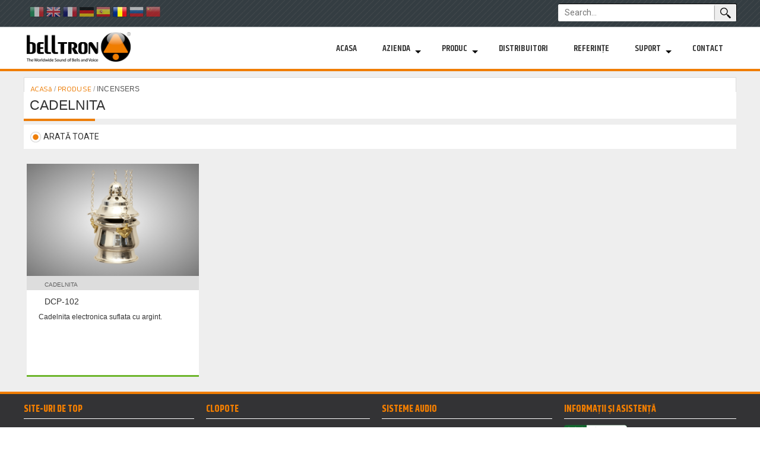

--- FILE ---
content_type: text/html; charset=UTF-8
request_url: https://www.belltron.com/ro/products/incensers
body_size: 4972
content:
<!DOCTYPE html>
<!--[if IE 8 ]><html class="ie8" lang="ro"><![endif]-->
<!--[if IE 9 ]><html class="ie9" lang="ro"><![endif]-->
<!--[if (gt IE 9)|!(IE)]><!--><html lang="ro"><!--<![endif]-->
<head>

<!-- Google Tag Manager -->
<script>(function(w,d,s,l,i){w[l]=w[l]||[];w[l].push({'gtm.start':
new Date().getTime(),event:'gtm.js'});var f=d.getElementsByTagName(s)[0],
j=d.createElement(s),dl=l!='dataLayer'?'&l='+l:'';j.async=true;j.src='https://www.googletagmanager.com/gtm.js?id='+i+dl;f.parentNode.insertBefore(j,f);
})(window,document,'script','dataLayer','GTM-MM2GSS6');</script>
<!-- End Google Tag Manager -->

	<meta charset="UTF-8">
	<meta name="viewport" content="width=device-width, initial-scale=1">
	<meta http-equiv="X-UA-Compatible" content="IE=edge">
	<meta name="verify-v1" content="B7W7LJLVOBVNwFbqGiOv4XTu0/XL/i0DCvvFtnrc7B4=" />
	<meta http-equiv="content-language" content="ro">
	<title>BELLTRON - Incensers</title>
		<link rel="alternate" hreflang="it" href="https://www.belltron.com/it/prodotti/incensieri">
	<link rel="alternate" hreflang="en" href="https://www.belltron.com/en/products/incensers">
	<link rel="alternate" hreflang="es" href="https://www.belltron.com/es/productos/incensarios">
	<link rel="alternate" hreflang="fr" href="https://www.belltron.com/fr/products/encensoir">
	<link rel="alternate" hreflang="ro" href="https://www.belltron.com/ro/products/incensers">
	<link rel="alternate" hreflang="ru" href="https://www.belltron.com/ru/products/incensers">
	<link rel="alternate" hreflang="zh" href="https://www.belltron.com/cn/products/incensers">
	<link rel="alternate" hreflang="de" href="https://www.belltron.com/de/products/räuchergefäße">
		<link rel="shortcut icon" href="/static/favicon.ico" />
	<link rel="stylesheet" type="text/css"  href="/static/css/normalize.css"/>
	<link rel="stylesheet" type="text/css"  href="/static/css/superfish.css"/>
	<link rel="stylesheet" href="/static/css/ivory.css" type="text/css">
	<link rel="stylesheet" href="/static/admin/plugins/font-awesome/css/font-awesome.min.css" type="text/css"/>
		<link rel="preconnect" href="https://fonts.gstatic.com">
	<link href="https://fonts.googleapis.com/css2?family=Kanit:wght@300;400&family=Khand:wght@400;600;700&family=Roboto&display=swap" rel="stylesheet">	
				<link rel="stylesheet" href="/static/css/style.css" type="text/css">
	<link rel="stylesheet" href="/static/css/responsive.css" type="text/css">
	<script type="text/javascript" src="/static/js/jquery-1.10.2.min.js"></script>




	<script type="text/javascript" src="/static/js/jquery.imagesloaded.js"></script>
	<script type="text/javascript" src="/static/js/masonry.pkgd.min.js"></script>
	<script  type="text/javascript"  src="/static/js/superfish.js"></script>
	<script  type="text/javascript"  src="/static/js/respond.js"></script>
	<script  type="text/javascript"  src="/static/js/selectivizr-min.js"></script>
	<script  type="text/javascript"  src="/static/lib/placeholder/jquery.placeholder.js"></script>
	<script  type="text/javascript"  src="/static/lib/cycle/jquery.cycle2.min.js"></script>
	<script  type="text/javascript"  src="/static/lib/cycle/jquery.cycle2.center.min.js"></script>
	<script  type="text/javascript"  src="/static/js/jquery.carouFredSel-6.2.1-packed.js"></script>


	<link rel="stylesheet" type="text/css"  href="/static/lib/colorbox/colorbox.css"/>
	<script  type="text/javascript"  src="/static/lib/colorbox/jquery.colorbox.js"></script>

	<link rel="stylesheet" href="/static/css/overwrite.css" type="text/css">
</head>
<body>

	<style>
.nrx_flag-on {opacity: 1.0 !important;}
</style>
<span class="lang_wrapper" style="float: left; max-width: 50%; left: 362px;">
	<a href="/it"><img title="Italiano" src="/static/gfx/flags/it.png"></a>
	<a href="/en"><img title="English" src="/static/gfx/flags/en.png"></a>
	<a href="/fr"><img title="Français" src="/static/gfx/flags/fr.png"></a>
	<a href="/de"><img title="German" src="/static/gfx/flags/de.png"></a>
	<a href="/es"><img title="Español" src="/static/gfx/flags/es.png"></a>
	<a  class="nrx_flag-on" href="/ro"><img title="Română" src="/static/gfx/flags/ro.png"></a>
	<a href="/ru"><img title="Pусский" src="/static/gfx/flags/ru.png"></a>
	<a href="/cn"><img title="簡體中國" src="/static/gfx/flags/cn.png"></a>
</span>

				

	
	<div class="grid">
		<div id="top_line" class="row">
	<div class="g1200">
		<form id="search_form" action="/ro/search" method="POST">
			<span><input type="text" name="q" placeholder="Search..."></span>
		</form>
	</div>
</div>

<div id="top_menu" class="row">
	<div class="g1200">
		<div id="logo" class="c3">
			<a href="/ro"><img src="/static/gfx/logo.png" alt="Logo Belltron"/></a>
		</div>
		<div class="c9 text-center" id="menu_wrapper">
			<ul class="sf-menu"><li><a href="/ro/">Acasa</a></li>
<li><a href="/ro/cine-suntem">Azienda</a><ul><li><a href="/ro/cine-suntem">Cine suntem</a></li>
<li><a href="/ro/istoria">Istoria</a></li>
<li><a href="/ro/unde-suntem">Unde suntem </a></li>
<li><a href="/ro/news">Știri </a></li>
<li><a href="/ro/testimonials/">Mărturia</a></li>
</ul></li>
<li><a>Produc</a><ul><li><a href="/ro/produse/bells">Clopote</a></li>
<li><a href="/ro/produse/clocks">Ceasuri</a></li>
<li><a href="/ro/produse/audio-systems">Sisteme audio</a></li>
<li><a href="/ro/produse/incensers">Cadelnita</a></li>
</ul></li>
<li><a href="/ro/distribuitori">Distribuitori</a></li>
<li><a href="/ro/referinte">Referințe</a></li>
<li><a>Suport</a><ul><li><a href="/ro/campanologia">Campanologia</a></li>
<li><a href="/ro/faq">Faq</a></li>
<li><a href="http://www.belltron.info">Literatură tehnică</a></li>
<li><a href="/ro/contacts/support">Obțineți asistență</a></li>
</ul></li>
<li><a href="/ro/contacts">Contact</a></li>
</ul>		</div>
	</div>
</div>

<link rel="stylesheet" href="/static/lib/slicknav/slicknav.css" type="text/css">
<script  type="text/javascript"  src="/static/lib/slicknav/jquery.slicknav.min.js"></script>

<script>
	$(document).ready(function() {
		if ($(window).width() <= 580) {
			$(".sf-menu").slicknav();
		}
		else {
			$('ul.sf-menu').superfish({});
		}
	});

	$(window).resize(function() {
		if ($(window).width() > 580) {
			$(".slicknav_menu").css('display','none');
		}
		else {
			$(".sf-menu").slicknav();
			$(".slicknav_menu").css('display','block');
		}
	});
</script>


		
		
		<div class="g1200">
			<div id="content" class="row">
				
<div class="row" id="content">
		<div id="title">
			<div class="bread_wrap">
				<p class="breadcrumb"><a href="/ro"> ACASă </a>/<a href="/ro/products"> PRODUSE </a>/ <strong>INCENSERS</strong></p>
			</div>
			<h1 style="margin-top: -25px;">CADELNITA</h1>
		</div>

		
				<div class="row" id="filters" style="background: #fff;">
			<div class="filter left current" style="padding:5px; margin:5px; cursor: pointer;">
				<h2 class="cat_f" data-id="all">
					<img src="/static/gfx/pallino2.png" style="vertical-align: middle;">
					Arată toate <!--<span class="count">1</span>-->
				</h2>
			</div>
					</div>
		<br>
		
		
		

		<div class="row" id="collection">
						
				<div class="p_wrap cat_5 cat_green">
					<div class="product">
						<a href="/ro/products/incensers/DCP-102" title="Citeste mai mult" class="zoom"><img class="pimg" src="/static/media/uploads/prod_images/DCP102.png"/>
						
												
						</a>
						<h2 class="par">CADELNITA</h2>
						<a href="/ro/products/incensers/DCP-102"><h3 class="name">DCP-102</h3></a>
						<div class="descr">
							<h5>Cadelnita electronica suflata cu argint.</h5>
						</div>
						<br class="clearfix">
					</div>
				</div>
						</div>
</div>

<link rel="stylesheet" type="text/css"  href="/static/lib/swishzoom/css/style.css"/>
<script type="text/javascript" src="/static/lib/swishzoom/js/hover.zoom.js"></script>
<script>
function build_layout() {
	var n_col;
	var col_width;
	if ($(window).width() > 960) { n_col = 4; }
	else if ($(window).width() > 768) { n_col = 3; }
	else if ($(window).width() > 460) { n_col = 2; }
	else { n_col = 1; }

	col_width = $('#collection').width() / n_col;
	col_width = Math.floor(col_width);


	$('#collection').masonry({
		itemSelector: '.p_wrap',
		columnWidth: col_width
	});
}

$(window).resize(function() {
	build_layout();
});

$(function() {
	build_layout();
	var $container = $('#collection');
	$container.imagesLoaded(function() {
		build_layout();
	});

	$('.zoom').hoverZoom({
		overlay: true, // false to turn off (default true)
		overlayColor: '#000', // overlay background color
		overlayOpacity: 0.4, // overlay opacity
		zoom: 1, // amount to zoom (px)
		speed: 300 // speed of the hover
	});
});

$(document).ready(function() {
	$(".filter").click(function() {
		$('.p_wrap').stop();
		// modifico lo stile delle etichette del filtro
		$(".filter").removeClass("current");
		$(".filter").find("img").attr("src", "/static/gfx/pallino.png");
		$(this).addClass("current");
		$(this).find("img").attr("src", "/static/gfx/pallino2.png");
		// applico il filtraggio degli elementi
		var id = $(this).children('.cat_f').data('id');
		if (id != 'all') {
			$('.p_wrap').hide();
			$('.cat_'+id ).fadeIn(500);
		} else {
			$('.p_wrap').hide();
			$('.p_wrap').fadeIn(500);
		}
		build_layout();
	});
	
	
	
	var hash = $(location).attr('hash');
//~ 	console.log('HASH: '+hash);
	switch(hash){
		case '#diffusori':
			jQuery('div.filter:nth-child(5) > h2:nth-child(1)').trigger('click');
		break;
		case '#audioportatile':
			jQuery('div.filter:nth-child(6) > h2:nth-child(1)').trigger('click');
		break;
		
		default:
		break;
	}
	
});
</script>
			</div>
		</div>

		
		<div class="row">
			<div class="c12" id="footer_links">
				<!-- FOOTER -->
<div class="g1200">
	<div class="row">
		<div class="c9 first" id="links_wrapper">
			<div class="row">
				<div class="c4 first">
					<h4>Site-uri de top</h4>
					<ul>
						<li><a href="/ro/cine-suntem" title="Cine Suntem">Cine Suntem</a></li>
						<li><a href="/ro/news" title="News">Știri</a></li>
						<li><a href="/ro/referinte" title="Referenze">Referințe</a></li>
						<li><a href="/ro/distribuitori" title="Distribuitori">Distribuitori</a></li>
						<li><a href="/ro/contacts" title="Contact">Contact</a></li>
					</ul>
				</div>
				<div class="c4">
					<h4>Clopote</h4>
					<ul>
						<li><a href="/ro/produse/bells/clopote-electronice" title="Clopote electronice">Clopote electronice </a></li>
						<li><a href="/ro/produse/bells/programatoare" title="Programatoare">Programatoare</a></li>
						<li><a href="/ro/produse/bells/motoare-lineare-sau-rotative-pentru-clopote" title="Motoare lineare sau rotative pentru clopote">Motoare lineare sau rotative pentru clopote</a></li>
						<li><a href="/ro/produse/bells/motoare-lineare-sau-rotative-pentru-clopote" title="Motoare lineare sau rotative pentru clopote">Motoare lineare sau rotative pentru clopote</a></li>
					</ul>
				</div>
				<div class="c4 last">
					<h4>Sisteme Audio</h4>
					<ul>
						<li><a href="/ro/produse/sisteme-audio/ampligicatoare" title="Ampligicatoare">Ampligicatoare</a></li>
						<li><a href="/ro/produse/sisteme-audio/difuzoare-audio" title="">Difuzoare Audio</a></li>
						<!--<li><a href="/ro/produse/sisteme-audio/animatori-liturgici" title="Animatori liturgici">Animatori liturgici</a></li>-->
						<li><a href="/ro/produse/sisteme-audio/microfoane" title="Microfoane">Microfoane</a></li>
						<li><a href="/ro/produse/sisteme-audio/audio-portabil" title="Audio Portabil">Audio Portabil</a></li>
					</ul>
				</div>
			</div>
			<div class="row">
				<div class="c4 first">
					<h4>Suport</h4>
					<ul>
						<li><a href="/ro/contacts/support" title="Obțineți asistență">Obțineți asistență</a></li>
						<li><a href="http://95.227.88.30/~login" title="Literatură tehnică">Literatură tehnică</a></li>
						<li><a href="/ro/faq" title="FAQ">Întrebări frecvente</a></li>
						<!--<li><a href="/ro/contacts/mybelltron" title="My Belltron">My Belltron</a></li>-->
					</ul>
				</div>
				<div class="c4">
					<h4>Ceasuri</h4>
					<ul>
						<li><a href="/ro/produse/ceasuri" title="Cadrane Ceasuri">Cadrane Ceasuri</a></li>
						<li><a href="/ro/produse/ceasuri" title="Motoare Pentru Ceasuri">Motoare Pentru Ceasuri</a></li>
					</ul>
				</div>
				<div class="c4 last">
					<h4>Cadelnita</h4>
					<ul>
						<li><a href="/ro/produse/cadelnita" title="Cadelnita Electronica">Cadelnita Electronica</a></li>
											</ul>
				</div>
			</div>
		</div>

		<div class="c3 last">
			<h4>Informații și Asistență</h4>
			<p><img src="/static/gfx/num_verde.png" alt="numero verde 800.12.45.51"/></p>
			<div class="contacts">
				<b style="color: #ddd;">Belltron</b>
				<p>Via Antonio De Nino n°22  (zona Ind.le Vallecupa) - 64010 - COLONNELLA (TE) - ITALY</p>
				<p>Tel. (+39) 0861 753521 (r.a.) - Whatsapp (+39) 0861 753521</p>
							</div>
			<div class="social">
					<a href="https://www.facebook.com/Belltron-466465995601/" target="blank"><img class="social_icon first" src="/static/gfx/social-icons/fb.png" /></a>
					<!--
					<a href="https://plus.google.com/106655100842470942888/posts" target="blank"><img class="social_icon" src="/static/gfx/social-icons/g+.png" /></a>
					<a href="http://it.linkedin.com/pub/belltron-italia/94/977/154" target="blank"><img class="social_icon" src="/static/gfx/social-icons/li.png" /></a>
					-->
					<a href="http://www.youtube.com/user/belltroncampane" target="blank"><img class="social_icon" src="/static/gfx/social-icons/yt.png" /></a>
					<a href="https://www.flickr.com/photos/belltron/" target="blank"><img class="social_icon" src="/static/gfx/social-icons/fk.png" /></a>
			</div>
		</div>
	</div>
</div>



<!-- FINE FOOTER -->
			</div>
		</div>

		<div class="row">
			<div class="c12 text-center" id="footer">
				<p>AERIS Elettronica Srl - P.iva 01643200676 -
					<a class="colorbox" href="#company_info">Company Info</a> -
					<a href="https://www.iubenda.com/privacy-policy/35865256" class="iubenda-nostyle no-brand iubenda-embed " title="Privacy Policy">Privacy Policy</a> <script type="text/javascript">(function (w,d) {var loader = function () {var s = d.createElement("script"), tag = d.getElementsByTagName("script")[0]; s.src="https://cdn.iubenda.com/iubenda.js"; tag.parentNode.insertBefore(s,tag);}; if(w.addEventListener){w.addEventListener("load", loader, false);}else 	if(w.attachEvent){w.attachEvent("onload", loader);}else{w.onload = loader;}})(window, document);</script> -
					      <a href="https://www.iubenda.com/privacy-policy/35865256/cookie-policy" class="iubenda-nostyle no-brand iubenda-embed " title="Cookie Policy">Cookie Policy</a> <script type="text/javascript">(function (w,d) {var loader = function () {var s = d.createElement("script"), tag = d.getElementsByTagName("script")[0]; s.src="https://cdn.iubenda.com/iubenda.js"; tag.parentNode.insertBefore(s,tag);}; if(w.addEventListener){w.addEventListener("load", loader, false);}else 	if(w.attachEvent){w.attachEvent("onload", loader);}else{w.onload = loader;}})(window, document);</script> - <a href="#" class="iubenda-cs-preferences-link">Update your tracking preferences</a> - 					<!-- <a href="/ro/privacy">Privacy Policy</a> - -->
					<a href="/sitemap.xml">Sitemap</a> -
					<a href="http://www.norz.it" target="_blank">Credits</a>
				</p>
			</div>
		</div>


	</div>
	<div style="display:none;">
		<div id="company_info" >
			<b>Dati Aziendali</b>
			<p>Sede legale: Aeris elettronica Srl<br>
			Via Antonio De Nino n°22  (zona Ind.le Vallecupa) - 64010 - COLONNELLA (TE) - ITALY<br>
			P.Iva/C.F.: 01643200676</p>

			<p>Capitale sociale: € 80.000,00 i.v. - CCIAA di Teramo - REA 140706<br>
			La società non è in stato di liquidazione. La società non è a socio unico.</p>
		</div>
	</div>

	


	
	<script  type="text/javascript"  src="/static/js/jquery.ddslick.min.js"></script>
	<script>
	$(document).ready(function() {
		$("input").placeholder();

		// $('#lang_wrapper select').ddslick({
			// defaultSelectedIndex: "ro",
			// onSelected: function(data) {
				// lang = data.selectedData.value;
				// if (lang != "ro") {
					// window.location.href="/"+lang;
				// }
			// }
		// });

		$(".colorbox").colorbox({inline:true, width:"40%"});
	});

	function moveLangSelector() {
		if ($(document).width() > 1200) {	// mi trovo sopra i 1200px
			$('.lang_wrapper').css("left", (Math.round($(document).width()/2)-590)+"px");
		}
		else {
			$('.lang_wrapper').css("left", "10px");
		}
	}

	$(function()
	{
		moveLangSelector();
	});
	$(window).resize(function()
	{
		moveLangSelector();
	});
	</script>

	<script src="/static/js/purl.js"></script>
	<script>
		var url = $.url();
		if (url.segment(2) == "la-campanologia" || url.segment(2) == "campanology" || url.segment(2) == "campanologie") {
			$(".st_block:nth-of-type(1) .st_link").addClass("active");
		}
		else if (url.segment(2) == "la-campanologia-2" || url.segment(2) == "campanology-2" || url.segment(2) == "campanologie-2") {
			$(".st_block:nth-of-type(2) .st_link").addClass("active");
		}
		else if (url.segment(2) == "la-campanologia-3" || url.segment(2) == "campanology-3" || url.segment(2) == "campanologie-3") {
			$(".st_block:nth-of-type(3) .st_link").addClass("active");
		}
	</script>

	<!-- Cookie Law inizio -->
	<!-- <script type="text/javascript" src="http://www.norz.it/cookielaw/cookie_law.js"></script>
	<script type="text/javascript">
		COOKIELAW.init(["it", 0]);
		COOKIELAW.showMessage();
	</script> -->
	<!-- Cookie Law fine -->


</body>
</html>


--- FILE ---
content_type: text/css
request_url: https://www.belltron.com/static/css/style.css
body_size: 7210
content:
/* LAYOUT */

body {
	background: rgb(81,81,81); /* Old browsers */
	background: -moz-linear-gradient(-45deg,  rgba(81,81,81,1) 0%, rgba(89,89,89,1) 12%, rgba(91,91,91,1) 25%, rgba(71,71,71,1) 39%, rgba(30,30,30,1) 63%, rgba(28,28,28,1) 76%, rgba(28,28,28,1) 91%, rgba(19,19,19,1) 100%); /* FF3.6+ */
	background: -webkit-gradient(linear, left top, right bottom, color-stop(0%,rgba(81,81,81,1)), color-stop(12%,rgba(89,89,89,1)), color-stop(25%,rgba(91,91,91,1)), color-stop(39%,rgba(71,71,71,1)), color-stop(63%,rgba(30,30,30,1)), color-stop(76%,rgba(28,28,28,1)), color-stop(91%,rgba(28,28,28,1)), color-stop(100%,rgba(19,19,19,1))); /* Chrome,Safari4+ */
	background: -webkit-linear-gradient(-45deg,  rgba(81,81,81,1) 0%,rgba(89,89,89,1) 12%,rgba(91,91,91,1) 25%,rgba(71,71,71,1) 39%,rgba(30,30,30,1) 63%,rgba(28,28,28,1) 76%,rgba(28,28,28,1) 91%,rgba(19,19,19,1) 100%); /* Chrome10+,Safari5.1+ */
	background: -o-linear-gradient(-45deg,  rgba(81,81,81,1) 0%,rgba(89,89,89,1) 12%,rgba(91,91,91,1) 25%,rgba(71,71,71,1) 39%,rgba(30,30,30,1) 63%,rgba(28,28,28,1) 76%,rgba(28,28,28,1) 91%,rgba(19,19,19,1) 100%); /* Opera 11.10+ */
	background: -ms-linear-gradient(-45deg,  rgba(81,81,81,1) 0%,rgba(89,89,89,1) 12%,rgba(91,91,91,1) 25%,rgba(71,71,71,1) 39%,rgba(30,30,30,1) 63%,rgba(28,28,28,1) 76%,rgba(28,28,28,1) 91%,rgba(19,19,19,1) 100%); /* IE10+ */
	background: linear-gradient(135deg,  rgba(81,81,81,1) 0%,rgba(89,89,89,1) 12%,rgba(91,91,91,1) 25%,rgba(71,71,71,1) 39%,rgba(30,30,30,1) 63%,rgba(28,28,28,1) 76%,rgba(28,28,28,1) 91%,rgba(19,19,19,1) 100%); /* W3C */
	filter: progid:DXImageTransform.Microsoft.gradient( startColorstr='#515151', endColorstr='#131313',GradientType=1 ); /* IE6-9 fallback on horizontal gradient */

	color: #666;
	font-size: 14px;
	line-height: 20px;
	margin: 0;
	padding: 0;
}
* {
	/*font-family: 'Roboto', sans-serif !important;*/ /*LA DIRETTIVA ANNULLA FONT AWENSOME*/
}
iframe {
	max-width: 100%;
}
a img {
	border: 0;
}
ul.no-list li {
	list-style-type: none;
}
img {
	image-rendering: optimizeQuality;
	max-width: 100%;
}
img.left {
	margin: 0 20px 20px 0;
}
img.right {
	margin: 0 0 20px 20px;
}
.space  {
	padding: 20px;
}
.hspace {
	padding: 10px;
}
.rounded {
	border-radius: 50%;
}
.clear, .clearfix {
	float: none;
	clear: both;
}
.mobile {
	display: none;
}
.row_divider {
	background: #F07D00;
	display: block;
	height: 4px;
	margin: 20px 0;
	width: 100%;
}
.grid {
	background: #eeeeee;
	/* background-color: #3e484a;
	background-image: url('/static/gfx/pattern.png'); */
	background-position: 0 0;
	background-repeat: repeat;
	/*box-shadow: 20px 0 20px -20px #111, -20px 0 20px -20px #111;*/
}
#top_line {
	background: #343d42 url('/static/gfx/pattern.png') 0 0 repeat;
	height: 45px;
	line-height: 55px;
	overflow: hidden;
	padding: 0 10px;
	position: relative;
}
#top_line select {
	width: 200px;
}
.lang_wrapper {
	float: right;
	position: absolute;
	right: 0;
	top: 8px;
	z-index: 9999;
}
.lang_wrapper a { opacity: 0.6; }
/* .lang_wrapper a:first-of-type { opacity: 1; } */
.lang_wrapper a:hover { opacity: 1; }
.lang_wrapper * {
	max-width: 150px !important;
}
.dd-container label {
	font-family: Roboto;
	font-weight: 200;
	line-height: 23px !important;
}
.dd-selected, .dd-option {
	padding: 2px 5px !important;
}
#search_form input {
	border: 1px solid #eee;
	border-radius: 2px;
	box-shadow: 1px -1px #000;
	display: block;
	float: right;
	margin-right: 0px;
	margin-top: 7px;
	overflow: hidden;
	padding: 5px 30px 6px 10px;
	width: 300px;
}
#search_form span {
	display: block;
	position: relative;
	font-family: 'Roboto', sans-serif !important;
}
#search_form span:after {
	background: #eee;
	background-image: url('/static/gfx/search.png');
	background-position: center center;
	background-repeat: no-repeat;
	background-size: 18px 18px;
	border-radius: 2px;
	box-shadow: -2px 0 2px -2px #000;
	content: "";
	display: block;
	height: 23px;
	padding: 3px;
	position: absolute;
	right: 0px;
	top: 7px;
	width: 30px;
	z-index: 9999;
}
.ie8 #search_form span:after {
	display: none;
}
/*
.ie8 .lang_wrapper {
	min-width: 150px;
}
.lang_wrapper a {
	opacity: 0.5;
}
.lang_wrapper a.current {
	border-bottom: 0 !important;
	opacity: 1;
}
*/
#logo {
	/*padding: 8px 0 0 70px;*/
	padding: 8px 0 0 5px;
	min-width: 175px !important;
}
#logo img {
	width: 175px !important;
	max-width: 175px !important;
}
#top_menu {
	background: #fff;
	border-bottom: 4px solid #f07d00;
	border-top: 1px solid #b2b6b9;
	height: 75px;
}

#top_menu *{
	/* font-family: 'Roboto', sans-serif !important; */
	font-family: 'Khand', sans-serif !important;
}

#top_menu ul li a {
	font-weight: 600;
	font-size: 15px;
}

#footer {
	background: #333335;
}
#footer_links {
	background: #333335;
	border-bottom: 4px solid #f07d00;
	border-top: 4px solid #f07d00;
	padding: 0 20px 20px;
}

#footer_links h4 {
	color: #f07d00;
	font-size: 16px;
	font-weight: bold;
	position: relative;
	text-transform: uppercase;
	z-index: 1;
	font-family: 'Khand', sans-serif;
}

#footer_links h5 {
	color: #dadada;
	font-size: 12px;
	font-weight:bold;
	position: relative;
	text-transform: uppercase;
	margin-bottom: 0;
}
#footer_links a {
	color: #DDD;
}
#footer_links a:hover {
	color: #FFF;
}

#footer_links li {
	font-size: 12px;
	text-indent: 12px;
	line-height: 18px;
}
#footer_links h4:before {
	background: rgb(255,255,255); /* Old browsers */
	
	/*background: -moz-linear-gradient(left,  rgba(255,255,255,1) 0%, rgba(51,51,53,1) 100%); /* FF3.6+ */
	/*background: -webkit-gradient(linear, left top, right top, color-stop(0%,rgba(255,255,255,1)), color-stop(100%,rgba(51,51,53,1))); /* Chrome,Safari4+ */
	/*background: -webkit-linear-gradient(left,  rgba(255,255,255,1) 0%,rgba(51,51,53,1) 100%); /* Chrome10+,Safari5.1+ */
	/*background: -o-linear-gradient(left,  rgba(255,255,255,1) 0%,rgba(51,51,53,1) 100%); /* Opera 11.10+ */
	/*background: -ms-linear-gradient(left,  rgba(255,255,255,1) 0%,rgba(51,51,53,1) 100%); /* IE10+ */
	/*background: linear-gradient(to right,  rgba(255,255,255,1) 0%,rgba(51,51,53,1) 100%); /* W3C */
	/*filter: progid:DXImageTransform.Microsoft.gradient( startColorstr='#ffffff', endColorstr='#333335',GradientType=1 ); /* IE6-9 */

	bottom: 0;
	content: "";
	display: block;
	height: 1px;
	left: 0;
	position: absolute;
	width: 100%;
	z-index: 7;
}
#footer_links h4:after {
	/* background: #ee7f0b; */
	bottom: -1px;
	content: "";
	display: block;
	height: 3px;
	left: 0;
	position: absolute;
	width: 38px;
	z-index: 9;
}
.ie8 #footer_links p {
	width: 100%;
}
#footer {
	color: #dadcdb;
	height: 75px;
	padding-top: 15px;
}
#footer p {
	font-size: 12px;
	line-height: 20px;
	margin: 0;
	padding: 0;
}

#footer p a {
	color: #dadcdb;
}

#footer p a:hover {
	color: #ed7e0a;
}

#footer_links .contacts {
	/* font-family: Roboto; */
	font-family: 'Khand', sans-serif;
	margin-top:40px;
	clear:both;
	color:#fff;
}
#footer_links .contacts p {
	font-size: 11px;
	letter-spacing: -0.05em;
	line-height: 16px;
	margin: 0;
}
#debug {
	background:#EEE;
	border-radius:5px;
	border: 1px solid #F00;
	margin:20px;
	padding:10px;
	font-family:'monospace';
	width: 90%;
}
.social{
	margin-top:15px;
	margin-bottom:0;
}
.social_icon {
	/*height: 20px;*/
	margin-left: 10px;
}
.social_icon.first {
	margin-left: 0;
}
.wrapper_content {
	margin: 20px 0;
}

/* STILI DI TESTO */


.home_label {
	font-family: 'Khand', sans-serif;
	font-weight: 700;
}
a, .view_all {	font-family: 'Kanit', sans-serif;
	font-weight: 300;
}
p {
	/*font-family: Arial !important;*/
	font-family: 'Kanit', sans-serif;
	font-weight: 300;
	line-height: 20px;
}
p.quote {
	padding: 0 80px 0 520px !important;
}
h3.bcloud {
	border-bottom: 2px solid #dadada;
	color: #666;
	font-size: 22px;
	line-height: 32px;
	margin-bottom: 15px;
	padding-bottom: 10px;
	position: relative;
}
h3.bcloud:before {
	background: #f07e01;
	bottom: -3px;
	content: "";
	display: block;
	height: 4px;
	left: 30px;
	position: absolute;
	width: 120px;
}


h3.bstreaming {
	border-bottom: 2px solid #dadada;
	color: #666;
	font-size: 22px;
	line-height: 32px;
	margin-bottom: 15px;
	padding-bottom: 10px;
	position: relative;
}

h3.bstreaming:before {
	background: #fec830;
	bottom: -3px;
	content: "";
	display: block;
	height: 4px;
	left: 30px;
	position: absolute;
	width: 120px;
}




p.bcloud {
	font-size: 15px;
	line-height: 26px;
}
h5 {
	margin-top: 0;
	padding-bottom: 15px;
	position: relative;
	text-transform: uppercase;
}
h5:before {
	background: #ec7e0b;
	bottom: 0;
	content: "";
	height: 4px;
	left: 0;
	position: absolute;
	width: 86px;
	z-index: 20;
}
h5:after {
	background: #d8d8d8;
	bottom: 1px;
	content: "";
	height: 2px;
	left: 0;
	position: absolute;
	width: 100%;
	z-index: 10;
}
h6 {
	font-size: 15px;
	font-weight: bold;
	margin-top: 0;
	text-transform: uppercase;
}
a, a:active, a:visited { color: #ED7E0A; }
a:hover { color: #ED7E0A; }
.subtitle {
	color: #333;
	font-size: 16px;
	font-weight: bold;
	line-height: 20px;
	padding-bottom: 10px;
	position: relative;
	text-transform: uppercase;
}
.subtitle:after {
	background: #ed7e0a;
	bottom: 0;
	content: "";
	display: block;
	height: 4px;
	left: 0;
	position: absolute;
	width: 40px;
}
.evidence { color: #ED7E0A; }
em { font-style: italic !important; }
b, strong { color: #555; }
li {
	color: #666;
	font-size: 14px;
	line-height: 20px;
}

/* HOMEPAGE */

#hp_content {
	margin-bottom: 0;
	min-height: 200px;
	padding: 15px 0;
}
.hp_block {
	cursor: pointer;
	display: block;
	float: left;
	margin: 0;
	overflow: hidden;
	padding: 0;
	position: relative;
}
.hp_block > div {
	background-color: #fff;
	background-position: center center;
	background-repeat: no-repeat;
	background-size: cover;
	box-shadow: 0 10px 10px -10px #000;
	color: #555;
	display: block;
	margin: 10px;
	position: relative;
}
#hp_block_4 > div, #hp_block_6 > div, #hp_block_10 > div {
	opacity: 1 !important;
}
.home_label {
	background: #fff;
	border-top: 1px solid #ec7f0a;
	bottom: -10px;
	font-size: 15px;
	height: 32px;
	left: 0;
	line-height: 24px;
	padding: 5px 10px;
	position: absolute;
	width: 100%;
}
.home_label:before {
	background: #ec7f0a;
	content: "";
	display: block;
	height: 5px;
	left: 10px;
	position: absolute;
	top: -3px;
	width: 85px;
}
.home_label.top { border-top: 0; border-bottom: 1px solid #ec7f0a; top: 0; line-height: 20px; }
.home_label.top:before { top: auto; bottom: -3px; }
.home_label.audio { border-top: 1px solid #fec830; }
.home_label.audio:before {	background: #fec830; }
.home_label.orologi { border-top: 1px solid #6fc8f2; }
.home_label.orologi:before {	background: #6fc8f2; }
.home_label.incensieri { border-top: 1px solid #6db52b; }
.home_label.incensieri:before { background: #6db52b; }
.home_label.accessori { border-top: 1px solid #921CA0; }
.home_label.accessori:before { background: #921CA0; }

/*
#hp_content .x1 { width: 16.66%; }
#hp_content .x2 { width: 33.33%; }
#hp_content .x3 { width: 50%; }
#hp_content .x6 {	width: 100% !important; }
*/

#hp_content .x0 { width: 15%; }
#hp_content .x1 { width: 20%; }
#hp_content .x2 { width: 25%; }
#hp_content .x3 { width: 30%; }
#hp_content .x4 { width: 40%; }
#hp_content .x5 { width: 55%; }
#hp_content .x6 { width: 75%; }
#hp_content .x8 { width: 100% !important; }


/*
#hp_block_1 > div { background-image: url('/static/gfx/hp/incensiere-bn.jpg'); }
#hp_block_1:hover > div { background-image: url('/static/gfx/hp/incensiere.jpg'); }
#hp_block_2 > div { background-image: url('/static/gfx/hp/campane-bn.jpg'); }
#hp_block_2:hover > div { background-image: url('/static/gfx/hp/campane.jpg'); }
#hp_block_3 > div { background-image: url('/static/gfx/hp/belltroncloud-bn.jpg'); }
#hp_block_3:hover > div { background-image: url('/static/gfx/hp/belltroncloud.jpg'); }
#hp_block_5 > div { background: #8A8F95; overflow: hidden; }
#hp_block_5 > div > img { max-height: 80% !important; top: -15px !important; }
#hp_block_7 > div { background-image: url('/static/gfx/hp/orologi-bn.jpg'); }
#hp_block_7:hover > div { background-image: url('/static/gfx/hp/orologi.jpg'); }
#hp_block_8 > div { background-image: url('/static/gfx/hp/sistemi-audio-bn.jpg'); }
#hp_block_8:hover > div { background-image: url('/static/gfx/hp/sistemi-audio.jpg'); }
#hp_block_9 > div { background-image: url('/static/gfx/hp/contatti-bn.jpg'); }
#hp_block_9:hover > div { background-image: url('/static/gfx/hp/contatti.jpg'); }
*/

#hp_block_1 > div { background-image: url('/static/gfx/hp/belltroncloud.jpg'); }
#hp_block_20 > div { background-image: url('/static/gfx/hp/belltronstreaming.jpg'); }
#hp_block_21 > div { background-image: url('/static/gfx/hp/belltronsocial.jpg'); }
#hp_block_2 > div { background-image: url('/static/gfx/hp/campane.jpg'); }
#hp_block_3 > div { background-image: url('/static/gfx/hp/incensieri.jpg'); }
#hp_block_5 > div { background-color: #8A8F95; }
#hp_block_7 > div { background-image: url('/static/gfx/hp/orologi.jpg'); }
#hp_block_8 > div { background-image: url('/static/gfx/hp/sistemi-audio.jpg'); }
#hp_block_9 > div { background-image: url('/static/gfx/hp/video.jpg'); }
/* #hp_block_11 > div { background-image: url('/static/gfx/hp/contatti.jpg'); } */
#hp_block_12 > div { background-image: url('/static/gfx/hp/accessori.jpg'); }
#hp_block_13 > div { background-image: url('/static/gfx/partnerx2.jpg'); }


#hp_block_1 > div { background-image: url('/static/gfx/hp/new/belltroncloud-bn.jpg'); }
#hp_block_1:hover > div { background-image: url('/static/gfx/hp/new/belltroncloud.jpg'); }
#hp_block_20 > div { background-image: url('/static/gfx/hp/new/belltronstreaming-bn.jpg'); }
#hp_block_20:hover > div { background-image: url('/static/gfx/hp/new/belltronstreaming.jpg'); }
#hp_block_21 > div { background-image: url('/static/gfx/hp/new/facebook.jpg'); }
#hp_block_22 > div { background-image: url('/static/gfx/hp/new/youtube.jpg'); }
#hp_block_2 > div { background-image: url('/static/gfx/hp/new/campane-bn.jpg'); }
#hp_block_2:hover > div { background-image: url('/static/gfx/hp/new/campane.jpg'); }
#hp_block_3 > div { background-image: url('/static/gfx/hp/new/incensieri-bn.jpg'); }
#hp_block_3:hover > div { background-image: url('/static/gfx/hp/new/incensieri.jpg'); }
#hp_block_7 > div { background-image: url('/static/gfx/hp/new/orologi-bn.jpg'); }
#hp_block_7:hover > div { background-image: url('/static/gfx/hp/new/orologi.jpg'); }
#hp_block_8 > div { background-image: url('/static/gfx/hp/new/sistemi-audio-bn.jpg'); }
#hp_block_8:hover > div { background-image: url('/static/gfx/hp/new/sistemi-audio.jpg'); }
#hp_block_9 > div { background-image: url('/static/gfx/hp/new/video-bn.jpg'); }
#hp_block_9:hover > div { background-image: url('/static/gfx/hp/new/video.jpg'); }
/* #hp_block_11 > div { background-image: url('/static/gfx/hp/new/info-support.jpg'); } */
/*
#hp_block_11 > div { background-image: url('/static/gfx/hp/new/contatti-bn.jpg'); }
#hp_block_11:hover > div { background-image: url('/static/gfx/hp/new/contatti.jpg'); }
*/
#hp_block_12 > div { background-image: url('/static/gfx/hp/new/accessori-bn.jpg'); }
#hp_block_12:hover > div { background-image: url('/static/gfx/hp/new/accessori.jpg'); }
#hp_block_13 > div { background-image: url('/static/gfx/partnerx2-bn.jpg'); }
#hp_block_13:hover > div { background-image: url('/static/gfx/partnerx2.jpg'); }

#company_img { background-image: url('/static/gfx/hp/azienda.jpg'); }
#company_img:hover { background-image: url('/static/gfx/hp/azienda-h.jpg'); }

#company_img {
	cursor: pointer;
	display:block;
	float:left;
	height:160px;
	margin-right: 30px;
	width:340px;
	background-repeat: no-repeat;
	background-size: cover;
}

#hp_block_10 {
	cursor: auto;
}

#hp_block_10 > div:nth-child(1) {
	padding: 5px 20px;
}


.gallery_control {
	background-position: 0 0;
	background-repeat: no-repeat;
	bottom: 5px;
	cursor: pointer;
	height: 20px;
	position: absolute;
	width: 14px;
	z-index: 999;
}
#gallery_back {
	background-image: url('/static/gfx/gallery_back.gif');
	left: 160px;
}
#gallery_forward {
	background-image: url('/static/gfx/gallery_forward.gif');
	left: 200px;
}
.block_news {
	max-height: 450px;
	padding: 43px 5px 5px;
}
.block_news:hover .view_all {
	background: #F07D00;
	color: #fff;
}
.block_news:hover .view_all:after {
	display: none;
}
#block_news_mobile {
	background: #eee;
	display: none;
	height: auto;
	margin: -15px 10px 15px;
	position: relative;
}
#block_news_mobile .text {
	font-size: 12px;
	line-height: 16px;
}
#block_news_mobile .title {
	font-size: 14px;
}
.news_item {
	/*border-bottom: 1px solid #ec7f0a;*/
	font-family: "Kanit", sans-serif !important;
	margin-bottom: 10px;
	padding-bottom: 15px;
	position: relative;
	padding-left: 20px;
	padding-right: 20px;
}
.news_item:nth-of-type(2) {
	border: 0;
}

.news_item .thumb {
	margin-bottom: 10px;
}

.news_item .title {
	color: #111;
	font-size: 16px;
	font-weight: bold;
	line-height: 24px;
	font-family: 'khand', sans-serif;
}

.news_item .text {
	font-size: 12px;
	line-height: 18px;
}
.news_item a {
	bottom: 6px;
	color: #ec7f0a;
	font-size: 11px;
	font-weight: bold;
	position: absolute;
	right: 5px;
}
.news_item a:after {
	background: url('/static/gfx/link_arrow.jpg') 0 0 no-repeat;
	content: "";
	display: inline-block;
	height: 9px;
	margin-left: 3px;
	width: 8px;
}
.block_news .view_all {
	background: #fff;
	bottom: 0;
	font-family: 'Kanit', sans-serif;

	left: 0;
	line-height: 20px;
	padding: 5px 10px;
	position: absolute;
	width: 100%;
}
.block_news .view_all:after {
	background: url('/static/gfx/link_arrow.jpg') 0 0 no-repeat;
	content: "";
	display: inline-block;
	height: 9px;
	margin-left: 3px;
	width: 8px;
}

/*
.block_company > div {
	background: #fff;
	padding: 10px;
}
*/

.block_company > div {
	background: #fff url('http://www.belltron.com/static/gfx/hp/azienda-h.jpg') 130% top no-repeat;
	padding: 10px;
	background-size: auto 100%;
}


.block_company img {
	background: #555;
	display: block;
	float: left;
	height: 160px;
	margin-right: 30px;
	width: 340px;
}


.block_company h1 {
	border-bottom: 2px solid #ed7e0a;
	color: #373737;
	display: block;
	font-size: 16px;
	font-weight: bold;
	line-height: 30px;
	line-height: 24px;
	width: 55%;
	/* margin: 0 0 10px 370px; */
	text-transform: uppercase;
	padding-bottom: 10px;
}



.block_company p {
	font-size: 13px;
	line-height: 22px;
	/* padding: 0 20px; */
	width: 55%;
}
.block_contacts img {
	bottom: 20px;
	left: 50%;
	margin-left: -62px;
	position: absolute;
	width: 125px;
	z-index: 9999;
}
.block_testimonial * {
	color: #555 !important;
}
.block_testimonial > div {
	background: #fff;
	padding: 50px 30px 10px 30px;
}
.block_testimonial > div p.text {
	font-size: 12px;
	/*line-height: 14px;*/
	line-height: 20px;
}
.block_testimonial .testimonial {
	margin: 0 10px 10px 0;
}
.block_testimonial img.testimonial{
	width:80px;
	height:80px;
	border:2px solid #ec7f0a;
	border-radius:50%;
}
.block_testimonial .quote {
	bottom: 10px;
	position: absolute;
	right: 10px;
	z-index: 999;
}

/* GRIGLIA CATALOGO */

#filters * {
	font-family: Roboto;
}
.filter:hover {
	color:#F07D00;
}
.filter.current {
	color:#F07D00;
}
.count {
	background: #eee;
	color: #555;
	display: inline-block;
	height: 20px;
	line-height: 16px;
	min-width: 28px;
	text-align: center;
}
#collection .product{
	background: #FFF;
	border-bottom: 3px solid #F07D00;
	margin-bottom:20px;
}
.p_wrap {
	float: left;
	margin: 0;
	padding: 5px;
	width: 25%;
}
.p_wrap img {
	/*
	background: #CCC;
	background: linear-gradient(to right, #888 , #EEE );
	*/
	background: radial-gradient(ellipse at center center , #fff, #777) repeat scroll 0 0 rgba(0, 0, 0, 0);
	display: block;
	padding: 10px;
}
.product .par {
	background-color: #DDD;
	color: #606060;
	font-size: 10px;
	line-height: 12px;
	padding: 3px 30px;
}
.cat_yellow .zoom:hover + .par { background-color: #FEC830; color: #333; }
.cat_green .zoom:hover + .par { background-color: #6DB52B; }
.cat_blue .zoom:hover + .par { background-color: #6FC8F2; color: #333; }
.cat_violet .zoom:hover + .par { background-color: #722BB5; }
#collection .cat_yellow .product { border-bottom: 3px solid #FEC830; }
#collection .cat_green .product { border-bottom: 3px solid #6DB52B; }
#collection .cat_blue .product { border-bottom: 3px solid #6FC8F2; }
#collection .cat_violet .product { border-bottom: 3px solid #921CA0; }

.zoom:hover + .par {
	background-color: #f07d00;
	color: #EEE;
}
.product .name {
	/*height:72px;*/
	float:left;
	font-size: 14px;
	line-height: 18px;
	margin-top:0px;
	/*min-height:35px;*/
	padding: 0 30px;
	padding-right: 0px;
}
.product:hover .name {
	color:#000;
}
.product .more{
	display: block;
	float: right;
	margin-right: 20px;
	margin-top: 30px;
	text-align: right;
}
.product:hover .more{
	font-size: 20px;
	font-weight: bold;
}
.product .descr{
	display:block;
	height:85px; /*50px;*/
	padding: 0 10px;
	clear:both;
}
.product .descr p {
	font-size:12px;
	line-height:14px;
	margin-left:10px;
}
.back_on_top {
	font-family: Roboto;
}

/* SCHEDA PRODOTTO */

#prod_main_wrapper {
	background: #fff;
}
#prod_detail_header {
	border-bottom: 1px solid #ed7e08;
	/*height: 80px;*/
	padding: 10px;
	position: relative;
}
#prod_detail_header:after {
	background: #ed7e08;
	bottom: -3px;
	content: "";
	display: block;
	height: 5px;
	left: 10px;
	position: absolute;
	width: 105px;
}
#prod_detail_header h1 {
	color: #111;
	font-size: 22px;
	font-weight: bold;
	line-height: 35px;
	margin: 0;
	padding: 0;
	text-transform: uppercase;
}

.breadcrumb {
	color: #999;
	background:#FFF;
	font-size: 12px;
	letter-spacing: .01em;
	margin-top:-20px;
	border-radius:0px;
	/*padding: 0;
	margin: 0;
	*/
}

.breadcrumb a {
	color:#ED7E08;
}
.breadcrumb b, .breadcrumb strong {
		font-weight: 200 !important;
}
/*
.bread_wrap{
	margin:10px;
}
*/
.bread_wrap .breadcrumb {
	margin-top:10px;
}

#back_but{
	/*margin-top:15px;
	margin-right:15px;*/
	margin:15px;
}

#back_but a{
	border-radius:3px;
	cursor:pointer;
}

.prod_img_wrap{
	background: linear-gradient(to right, #888 , #EEE );
	/*background: radial-gradient(ellipse at center center , #fff, #777) repeat scroll 0 0 rgba(0, 0, 0, 0);*/
}

#prod_image {
	background-position: center center;
	background-repeat: no-repeat;
	/*background-size: cover;*/
	background-size: contain;
	height: 380px;
	position: relative;
}

#prod_image_v {
	background-position: right center;
	background-repeat: no-repeat;
	background-size: cover;
	height: 800px;
	position: relative;
}

.prod_action_wrapper {
	background: rgb(239,239,239) !important;
	height: 380px;
	/*position: absolute;
	right: 0;
	top: 0;*/
}
.prod_action_wrapper_mobile {
	background: rgb(239,239,239) !important;
	clear: both;
	display: none;
	float: none;
	height: 63px;
	margin-bottom: -10px;
	position: relative;
	top: -20px;
	width: 100%;
}
.prod_action {
	border: 1px solid #eee;
	border-right: 0;
	box-shadow: 0 10px 10px -10px #333;
	cursor: pointer;
	display: block;
	height: 63px;
	position: relative;
	text-align: center;
	width: 100px;
	position:relative;
	margin-left:0px;
	background: rgb(239,239,239);

	background: rgb(226,226,226); /* Old browsers */
	background: -moz-linear-gradient(45deg,  rgba(226,226,226,1) 0%, rgba(219,219,219,1) 50%, rgba(254,254,254,1) 100%); /* FF3.6+ */
	background: -webkit-gradient(linear, left bottom, right top, color-stop(0%,rgba(226,226,226,1)), color-stop(50%,rgba(219,219,219,1)), color-stop(100%,rgba(254,254,254,1))); /* Chrome,Safari4+ */
	background: -webkit-linear-gradient(45deg,  rgba(226,226,226,1) 0%,rgba(219,219,219,1) 50%,rgba(254,254,254,1) 100%); /* Chrome10+,Safari5.1+ */
	background: -o-linear-gradient(45deg,  rgba(226,226,226,1) 0%,rgba(219,219,219,1) 50%,rgba(254,254,254,1) 100%); /* Opera 11.10+ */
	background: -ms-linear-gradient(45deg,  rgba(226,226,226,1) 0%,rgba(219,219,219,1) 50%,rgba(254,254,254,1) 100%); /* IE10+ */
	background: linear-gradient(45deg,  rgba(226,226,226,1) 0%,rgba(219,219,219,1) 50%,rgba(254,254,254,1) 100%); /* W3C */
	filter: progid:DXImageTransform.Microsoft.gradient( startColorstr='#e2e2e2', endColorstr='#fefefe',GradientType=1 ); /* IE6-9 fallback on horizontal gradient */
}
.prod_action.disabled {
	background: rgb(239,239,239) !important;
	cursor: default;
}
.prod_action:hover {
	background: rgb(239,239,239); /* Old browsers */
	background: -moz-linear-gradient(left,  rgba(239,239,239,1) 0%, rgba(214,214,214,1) 100%); /* FF3.6+ */
	background: -webkit-gradient(linear, left top, right top, color-stop(0%,rgba(239,239,239,1)), color-stop(100%,rgba(214,214,214,1))); /* Chrome,Safari4+ */
	background: -webkit-linear-gradient(left,  rgba(239,239,239,1) 0%,rgba(214,214,214,1) 100%); /* Chrome10+,Safari5.1+ */
	background: -o-linear-gradient(left,  rgba(239,239,239,1) 0%,rgba(214,214,214,1) 100%); /* Opera 11.10+ */
	background: -ms-linear-gradient(left,  rgba(239,239,239,1) 0%,rgba(214,214,214,1) 100%); /* IE10+ */
	background: linear-gradient(to right,  rgba(239,239,239,1) 0%,rgba(214,214,214,1) 100%); /* W3C */
	filter: progid:DXImageTransform.Microsoft.gradient( startColorstr='#efefef', endColorstr='#d6d6d6',GradientType=1 ); /* IE6-9 */
}
.prod_action:first-of-type {
	border-top: 0;
}
.prod_action:last-of-type {
	border-bottom: 0;
	box-shadow: none;
}
.prod_action_wrapper_mobile .prod_action {
	border: 1px solid #eee !important;
}
.prod_action .icon {
	margin-top: 14px;
}
.prod_action .label {
	background: #FFFFFF;
	background: linear-gradient(to right, #D6D6D6 0%, #FFF 100% ) repeat scroll 0 0 rgba(0, 0, 0, 0);
	border: 1px solid #eee;
	border-left: 0;
	border-right: 0;
	display: none;
	float: left;
	height: 62px;
	left: 0;
	line-height: 20px;
	margin-left: 100%;
	padding-left: 20px;
	position: absolute;
	text-align: left;
	top: 0;
	width: 200%;
	z-index: 10;
}
/* .prod_action:first-of-type .label {
	height: 64px;
} */
.prod_action:last-of-type .label {
	border-bottom: 0;
}

.prod_action:hover .label {
	display: table !important;
}

.prod_action .label h4 {
	color: #333333;
	display: table-cell !important;
	font-size: 16px;
	font-weight: bold;
	line-height: 20px;
	position: relative;
	text-transform: uppercase;
	vertical-align: middle;
}

/* FINE TEST */

.prod_action_wrapper_mobile .prod_action {
	box-shadow: 10px 0 10px -10px #333;
	float: left;
	width: 16.66%;
}
.prod_action_wrapper_mobile .prod_action:last-of-type {
	border-bottom: 1px solid #ed7e08;
}
#prod_desc {
	padding: 0 20px;
}
#prod_desc h3 {
	font-size: 22px;
	margin-bottom: 0;
}
#prod_desc h4 {
	font-size: 20px;
	margin-top: 0;
}
#prod_desc p {
	font-size: 15px;
	line-height: 20px;
}
#prod_plus_wrapper {
	padding-bottom: 20px;
}
.prod_plus {
	min-height: 100px;
}
.prod_plus > div {
	padding: 0 5px;
}
.prod_plus p {
	font-size: 13px;
	line-height: 18px;
	/*text-align: justify;*/
	text-align: left;
}
.white_box {
	background: #fff;
}
.grey_box {
	background: #cecccd;
}
.service_img {
	background-color: #000;
	background-position: center center;
	background-repeat: no-repeat;
	background-size: cover;
	clear: both;
	display: block;
	float: none;
	height: 166px;
	width: 100%;
}
#service_wrapper .white_box {
	min-height: 285px;
}
.service .title {
	background-color: #ed7e0a;
	background-image: url('/static/gfx/angolo.png');
	background-position: 100% 0;
	background-repeat: no-repeat;
	clear: both;
	color: #333;
	display: inline-block;
	float: none;
	font-family: Arial;
	font-size: 16px;
	font-weight: bold;
	height: 25px;
	overflow-y: hidden;
	padding: 3px 20% 3px 20px;
	position: relative;
	text-transform: uppercase;
}
.service p {
	font-size: 13px;
	line-height: 18px;
	margin-bottom: 0;
	min-height: 90px;
}
.white_box .space {
	padding: 15px;
}
.witness_wrapper:after {
	background: url('/static/gfx/quote.jpg') 0 0 no-repeat;
	content: "";
	display: block;
	height: 52px;
	position: absolute;
	top: 45px;
	right: 80px;
	width: 63px;
}
.witness {
	display: block;
	margin: auto;
	max-width: 65%;
	padding-bottom: 20px;
}
.witness_img {
	float: left;
	height: 120px;
	margin-right: 50px;
	vertical-align: middle;
}
.witness_text {
	color: #777;
	font-size: 16px;
	font-style: italic;
	font-weight: 200;
	line-height: 24px;
}
.support a, .support a:visited {
	color: #666666;
}
.support a:hover {
	color: #ed7f0a;
}
.support p {
	font-weight: bold;
	margin-top: 5px;
}

/* CAROUSEL */

.list_carousel {
	height: 285px !important;
}
.caroufredsel_wrapper {
	/*height: 205px !important;*/
	height: 275px !important;
	/*height: 195px !important;*/
	position: relative;
}
.list_carousel ul {
	display: block;
	list-style: none;
	margin: 0;
	margin-top: 20px;
	padding: 0;
	margin-bottom: 20px; /*TEST*/
}
.list_carousel li {
	background:#FFF;
	border:1px solid #EEE;
	border-bottom: 3px solid #ed7e0a;
	display: block;
	float: left;
	height: 270px !important;
	margin:5px;
	overflow: hidden;
	padding: 0;
	text-align: center;
}

.list_carousel li a {
    margin-left: -5px;
}

.list_carousel li img {
	margin: auto;
	/*background: linear-gradient(to right, #888, #eee) repeat scroll 0 0 rgba(0, 0, 0, 0);*/
	background: radial-gradient(ellipse at center center , #fff, #777) repeat scroll 0 0 rgba(0, 0, 0, 0);
}
.list_carousel li p {
	font-size: 14px;
	line-height: 18px;
	margin: 0 10px;
	position: relative;
	text-align: left;
	text-indent:0px;
}
.list_carousel li p.desc {
	font-size: 10px;
	line-height: 12px;
}
/*
.list_carousel li p:after {
	background: #ed7e0a;
	bottom: 0;
	content: "";
	display: block;
	height: 2px;
	left: 0;
	position: absolute;
	width: 40px;
}
*/

.list_carousel.responsive {
	margin-left: 0;
	width: auto;
}
.list_carousel #prev, .list_carousel #prev2, .list_carousel #next, .list_carousel #next2 {
	background: #FFF;
	border: 1px solid #999;
	border-radius: 50%;
	color: #999;
	display: block;
	font-size: 14px;
	font-weight: bold;
	height: 25px;
	line-height: 14px;
	padding: 6px;
	position: absolute;
	top: 20px;
	width: 25px;
}
.list_carousel #prev, .list_carousel #prev2 {
	right: 50px;
}
.list_carousel #next, .list_carousel #next2 {
	right: 20px;
}

/* AGGIUNTE DOPO; DA RIVEDERE: */
#content{
	/*padding:20px;*/
}
#content #title {
	position: relative;
}


#content #title h1 {
	background: #fff;
	font-size: 23px;
	line-height: 25px;
	padding: 10px;
}


#content #title h1:after {
	background: #ed7e0a;
	bottom: -4px;
	content: "";
	display: block;
	height: 4px;
	left: 0;
	position: absolute;
	width: 120px;
	/*padding-left:0;*/
}
#content #main {
	padding: 10px;
}
#content #main {
	background: #FFF;
	min-height: 540px; /*650*/
	padding: 10px 20px;
}

#content #main.catalog{
	min-height: 0px;
	margin-bottom:15px;
	display:block;
}

#content #main.catalog p{
	margin-bottom:0;
}

#content #main  {
	/* font-family: 'Roboto', sans-serif !important; /*TEST*/ 
	font-family: 'kanit', sans-serif;
}

/*td{ font-size:10px !important; }*/

/* DISTRIBUTORI */
#worldmap, #worldmap area {
	border: 0 !important;
}
.world_area { outline: 0px; }
img[usemap] {
	border: none;
	height: auto;
	max-width: 100%;
	width: auto;
}
.geoblock {
	background: #eee;
	cursor: pointer;
	font-family: Roboto;
	margin: 10px 0;
	padding: 5px 10px;
}
.geoblock img {
	height: 32px;
	margin-right: 5px;
	vertical-align: middle;
}
#geoblock_wrapper .selected {
	background: #F8931F;
	color: #fff;
}
.geoblock:hover {
	background: #F8931F;
	color: #fff;
}
.territory_wrapper {
	display: none;
	padding: 10px 0 0;
}
.territory {
	x-background: #eee;
	x-border: 1px solid #2BA6CB;
	cursor: pointer;
	float: left;
	font-family: Roboto;
	font-size: 14px;
	height: 40px;
	line-height: 5px;
	x-margin: 5px 0.5% 5px 0;
	x-padding: 10px;
	width: 25%;
}
.territory img {
	margin-right: 5px;
	vertical-align: middle;
	width: 32px;
}
.territory:nth-of-type(6n) {
	x-margin-right: 0;
}
.territory:hover {
	x-background: #2BA6CB;
	x-color: #fff;
}
.distro_wrapper {
	clear: both;
	display: none;
	width: 100%;
}
.distro {
	background: #fff;
	color: #212121;
	float: left;
	font-family: Roboto;
	font-size: 14px;
	/*height: 200px;*/
	height: 215px;
	line-height: 18px;
	margin: 0 20px 20px 0;
	max-width: 100%;
	min-height: 160px;
	padding: 30px 15px 20px;
	position: relative;
	width: 300px;
}
.distro.last {
	margin: 0 0 20px 0; /* tolto margin right ultimo elemento riga */
}
.inst .distro{ /* diminuita larghezza */
	width:285px;
}
.distro p {
	font-size: 13px;
	line-height: 16px;
	margin: 10px 0;
}
.distro p:first-of-type {
	margin-top: 0 !important;
	height: 32px;
}
.distro:before {
	background: #ececec;
	content: "";
	display: block;
	height: 2px;
	left: 0;
	position: absolute;
	top: 14px;
	width: 100%;
}
.distro:after {
	background: #f07d00;
	content: "";
	display: block;
	height: 4px;
	left: 15px;
	position: absolute;
	top: 13px;
	width: 50px;
}
.distro .distro_action_wrapper {
	background: #f07d00;
	bottom: 0;
	color: #fff;
	font-size: 13px;
	height: 30px;
	left: 0;
	line-height: 30px;
	padding: 0 10px;
	position: absolute;
	width: 100%;
}
.distro .distro_action {
	color: #fff;
	display: inline-block;
	float: right;
	font-size: 16px;
}
.distro .distro_action:after {
	background: url('/static/gfx/mail.jpg') 0 0 no-repeat;
	content: "";
	display: inline-block;
	height: 17px;
	margin: 0 0 0 8px;
	width: 25px;
}
/* INSTALLAZIONI */
.install {
	background: #fff;
	border-bottom: 1px solid #eee;
	border-top: 1px solid #eee;
	display: block;
	margin: 10px 0;
	min-height: 150px;
	padding: 15px;
	width: 100%;
}
.install p {
	margin-right: 20px;
}
.install .title {
	color: #F07D00;
	font-size: 28px;
	font-weight: bold;
	line-height: 34px;
}
.install .address {
	font-size: 20px;
	font-weight: normal;
	line-height: 28px;
	margin: 10px 0;
}
.install .note {
	border-top: 1px solid #f07d00;
	font-size: 15px;
	line-height: 21px;
	padding-left: 20px;
	padding-top: 10px;
	position: relative;
}
.install .note:after {
	background: none repeat scroll 0 0 #ed7e0a;
	top: -4px;
	content: "";
	display: block;
	height: 4px;
	right: 0;
	position: absolute;
	width: 120px;
}
.install .bx-wrapper {
	float: left;
	margin-right: 20px !important;
	max-width: 45% !important;
	z-index: 9999;
}
.install .bx-viewport {
	height: 280px !important;
}
.bx-wrapper .bx-next {
	right: 20px !important;
}
.bx-wrapper .bx-viewport {
	box-shadow: 0 0 2px #AD5900 !important;
}

/* CHI SIAMO */
.img_company {
	float: left;
	margin: 0 20px 20px 0;
	width: 50%;
}

/* STORIA E TECNICA */
.st_link {
	background: #eee;
	display: block;
	font-size: 16px;
	padding: 10px;
	text-align: center;
	text-transform: uppercase;
	width: 100%;
}
.st_link.active {
	background: #f07d00;
	color: #fff;
}

/* FAQ */
p.question {
	color: #f07d00;
	font-size: 18px;
}
p.answer {
	font-size: 14px;
}

/* NEWS */
.post_item {

}
.post_item.first {
	padding-right: 20px;
}
.post_item.last {
	padding-left: 20px;
}
.post_item .img_wrapper {
	background-position: center 0;
	background-repeat: no-repeat;
	background-size: cover;
	cursor: pointer;
	height: 200px;
	overflow: hidden;
	width: 100%;
}
.post_item > h2 {
	font-size: 26px;
	line-height: 30px;
	text-transform: uppercase;
}
.post_item p {
	line-height: 20px;
}
.post_img {
	margin-top: 10px;
	margin-bottom: 20px;
}
.post_cat_list li {
	background: #eee;
	box-shadow: 0 5px 5px -5px #999;
	list-style-type: none;
	margin-bottom: 10px;
	padding: 3px 0 3px 10px;
}
.post_cat_list li a {
	display: block;
	height: 100%;
	width: 100%;
}
.post_cat_list .active, .post_cat_list li:hover {
	background: #f07d00;
}
.post_cat_list .active a, .post_cat_list li:hover a {
	color: #fff;
}

/* FORM */
.iForm input[type=text], .iForm select, .iForm textarea {
	border: 1px solid #ddd;
	padding: 5px;
	width: 95%;
}
.iForm label {
	margin: 5px 0;
}
#privacy_label {
	cursor: pointer;
	display: inline !important;
	line-height: 20px;
	margin: 0;
	width: auto !important;
}
.iForm select {
	width: 97.5%;
}
.iForm textarea {
	height: 100px;
	width: 97.5%;
}
.iForm input[type=checkbox] {
	margin: 0 10px 5px 0;
}
.iForm input[type=text]:focus, .iForm select:focus, .iForm textarea:focus {
	border: 1px solid #f07d00;
}
.large_button {
	font-size: 18px;
	text-transform: uppercase;
	width: 200px;
}
.special_fields_row {
	background: #eee;
	margin-left: 0;
	padding: 20px;
	width: 97.5%;
}
.iForm input[type=radio] {
	margin-left: 30px;
}
.iForm .c12 input[type=text], .iForm .c12 textarea {
	width: 97.5%;
}

/* COLORI CATEGORIA  */

.cat_orange{
/*#EC7F0A*/
}
.cat_yellow{
/*#FEC830*/
}
.cat_green{
/*#6DB52B*/
}
.cat_blue{
/*#6FC8F2*/
}
.cat_violet{
/*#921CA0*/
}
.cat_grey{
/*#B5B5B5*/
}

#map img { max-width: none; }

#accessori li, #prodotti_correlati li { max-width: 226px !important; }


/* COMPONENTI ESTERNI */

.slicknav_btn {
	font-family: Arial;
}

.ref_intro {
	background: #FFF;
	margin:20px 0;
	padding: 10px;
}
/* PULSANTE APP BELTRON - LOGIN */
#btn-sh{
	display:block;
	position:relative;
	background:#F6F6F6;
	border: 2px solid #fec830;	/* orange; */
	width:440px;
	height:65px;
	line-height:65px;
	margin:auto;
	margin-top:55px;
}

#btn-sh:hover {
	background: #fec830;	/* orange; */
	color:white;
}

#btn-sh::after{
	content:'';
	display:block;
	position:absolute;
	/*bottom:-19px;*/
	bottom:-12px;
	left:50%;
	margin-left:-308px;
	/*height:17px;*/
	height:10px;
	width:615px;
	background:url('/static/gfx/ombra_pulsante.png');
	/*z-index:99;*/
}

#btn-sh span
{
	display:inline-block;
	position:relative;
	color:#f07d00;
	font-size:24px;
	letter-spacing:1px;
}

#btn-sh:hover span
{
	color:#F6F6F6;
}

/*
#btn-sh span::before{
	content:'';
	display:inline-block;
	background:url('/static/gfx/padlock_orange.png');
	position:absolute;
	top:9px;
	left:-47px;
	width:30px;
	height:38px;
	z-index:99;
}
*/


#btn-sh img {

	display: block;
	margin: 15px 10px 0;
	float: left;
}



#btn-sh:hover span::before{
	background:url('/static/gfx/padlock_white.png');
}

.list_o{list-style: disc outside none; padding-left: 20px;}

form input[readonly] {
	background: #ddd;
}
form input[readonly]:hover, form input[readonly]:focus {
	border: 1px solid #ddd !important;
	cursor: not-allowed !important;
}

--- FILE ---
content_type: text/css
request_url: https://www.belltron.com/static/lib/swishzoom/css/style.css
body_size: -84
content:
.zoom { 
    background:#ddd url(../images/loader.gif) no-repeat center;
    display:block; 
    height:100%; 
	margin: 0;
    overflow:hidden; 
    position:relative; 
    width:100%; 
}
.zoom img {
	display:none
}
.zoomOverlay {
	background-image:url(../images/zoom.png);
	background-position:center;
	background-repeat:no-repeat;
	bottom:0;
	display:none;
	left:0;
	position:absolute;
	right:0;
	top:0;
}

--- FILE ---
content_type: application/javascript
request_url: https://www.belltron.com/static/js/jquery.imagesloaded.js
body_size: 426
content:
// $('img.photo',this).imagesLoaded(myFunction)
// execute a callback when all images have loaded.
// needed because .load() doesn't work on cached images

// Modified with a two-pass approach to changing image
// src. First, the proxy imagedata is set, which leads
// to the first callback being triggered, which resets
// imagedata to the original src, which fires the final,
// user defined callback.

// modified by yiannis chatzikonstantinou.

// original:
// mit license. paul irish. 2010.
// webkit fix from Oren Solomianik. thx!

// callback function is passed the last image to load
//   as an argument, and the collection as `this`


$.fn.imagesLoaded = function( callback ){
  var elems = this.find( 'img' ),
      elems_src = [],
      self = this,
      len = elems.length;

  if ( !elems.length ) {
    callback.call( this );
    return this;
  }

  elems.one('load error', function() {
    if ( --len === 0 ) {
      // Rinse and repeat.
      len = elems.length;
      elems.one( 'load error', function() {
        if ( --len === 0 ) {
          callback.call( self );
        }
      }).each(function() {
        this.src = elems_src.shift();
      });
    }
  }).each(function() {
    elems_src.push( this.src );
    // webkit hack from http://groups.google.com/group/jquery-dev/browse_thread/thread/eee6ab7b2da50e1f
    // data uri bypasses webkit log warning (thx doug jones)
    this.src = "[data-uri]";
  });

  return this;
};